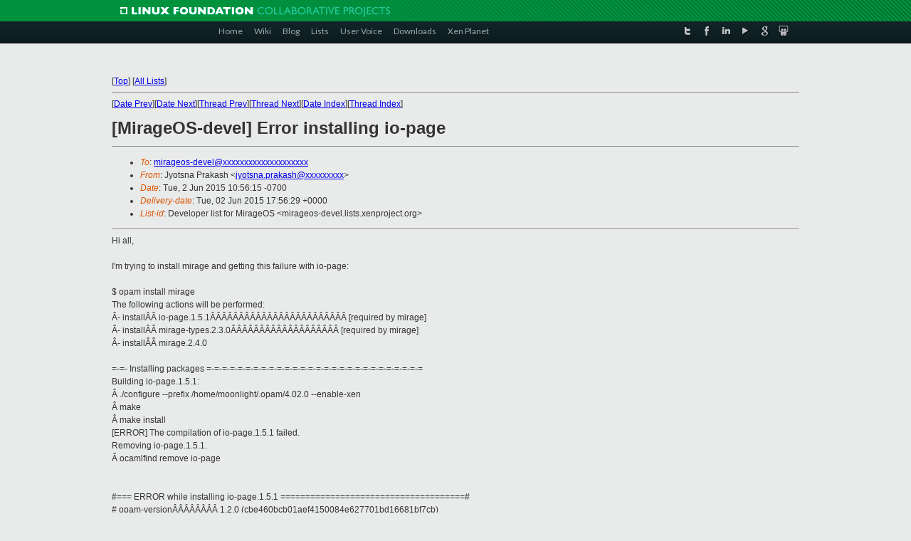

--- FILE ---
content_type: text/html
request_url: https://lists.xenproject.org/archives/html/mirageos-devel/2015-06/msg00013.html
body_size: 3905
content:
<!-- MHonArc v2.6.16 -->
<!--X-Subject: [MirageOS&#45;devel] Error installing io&#45;page -->
<!--X-From-R13: Xlbgfan Benxnfu <wlbgfan.cenxnfuNtznvy.pbz> -->
<!--X-Date: Tue, 02 Jun 2015 17:56:20 +0000 -->
<!--X-Message-Id: CAMC0NwTgOuK+ScobJmdAT0+zaxgoysnNY2t54SqVYF8YuFFADA@mail.gmail.com -->
<!--X-Content-Type: multipart/mixed -->
<!--X-Head-End-->
<!DOCTYPE html PUBLIC "-//W3C//DTD XHTML 1.0 Transitional//EN" "http://www.w3.org/TR/xhtml1/DTD/xhtml1-transitional.dtd">
<html xmlns="http://www.w3.org/1999/xhtml">
<head>
<meta http-equiv="Content-Type" content="text/html; charset=utf-8" />
<title>Xen project Mailing List</title>
</head>
<body bgcolor="#E9EAEA">
        
<link href="/archives/html/images/favicon.ico" rel="shortcut icon" type="image/vnd.microsoft.icon" />

<link href="/archives/html/css/layout.css" rel="stylesheet" type="text/css"/>

<link href="/archives/html/css/base.css" rel="stylesheet" type="text/css"/>
<link href="/archives/html/css/style1.css" rel="stylesheet" type="text/css"/>
<link href="/archives/html/css/menus.css" rel="stylesheet" type="text/css"/>
<link href="/archives/html/css/menus1.css" rel="stylesheet" type="text/css"/>
<link href='https://fonts.googleapis.com/css?family=Lato:400,700' rel='stylesheet' type='text/css'> 


<div class="green-header">
	<div class="mywrapper myclearfix">
		<img alt="" src="/archives/html/images/linux-foundation.png">
	</div>
</div>


<div class="myclearfix" id="mytoolbar">
	<div class="mywrapper myclearfix">
		<div class="float-left">				
			<div class="module smalltopmenu  deepest">
			<ul class="menu menu-line">
				<li class="level1 item435 active current"><a class="level1 active current" href="http://www.xenproject.org/"><span>Home</span></a></li>
				<li class="level1 item506"><a href="http://wiki.xenproject.org" class="item1 level1"><span>Wiki</span></a></li>
				<li class="level1 item507"><a href="http://blog.xenproject.org" class="item2 level1"><span>Blog</span></a></li>
				<li class="level1 item517"><a href="http://lists.xenproject.org" class="item3 level1"><span>Lists</span></a></li>
				<li class="level1 item508"><a href="http://xenorg.uservoice.com" class="item4 level1"><span>User Voice</span></a></li>
				<li class="level1 item509"><a href="http://www.xenproject.org/downloads.html" class="item5 level1"><span>Downloads</span></a></li>
				<li class="level1 item510"><a href="http://www.xenproject.org/xen-planet.html" class="item6 level1"><span>Xen Planet</span></a></li></ul>		
			</div>				
		</div>
							
		<div class="float-right"><div class="module socialmenu  deepest">
			<ul class="menu menu-line">
				<li class="level1 item511"><a href="https://twitter.com/xen_org" class="twitter level1"><span><span style="background-image: url('/archives/html/images/twitter-icon.png');" class="icon"> </span>Twitter</span></a></li>
				<li class="level1 item512"><a href="https://www.facebook.com/pages/The-Xen-Project/181712638644349" class="facebook level1"><span><span style="background-image: url('/archives/html/images/facebook-icon.png');" class="icon"> </span>Facebook</span></a></li>
				<li class="level1 item513"><a href="http://www.linkedin.com/groups?home=&amp;gid=167190" class="linkedin level1"><span><span style="background-image: url('/archives/html/images/linkedin-icon.png');" class="icon"> </span>LinkedIn</span></a></li>
				<li class="level1 item514"><a href="http://vimeo.com/channels/xen" class="vimeo level1"><span><span style="background-image: url('/archives/html/images/vimeo-icon.png');" class="icon"> </span>Vimeo</span></a></li>
				<li class="level1 item515"><a href="https://plus.google.com/b/109906712194947644104/109906712194947644104/about" class="googleplus level1"><span><span style="background-image: url('/archives/html/images/googleplus-icon.png');" class="icon"> </span>Google Plus</span></a></li>
				<li class="level1 item516"><a href="http://slideshare.net/xen_com_mgr/presentations" class="slideshare level1"><span><span style="background-image: url('/archives/html/images/slideshare-icon.png');" class="icon"> </span>Slideshare</span></a></li>
			</ul>		
			</div>
		</div>
	</div>
</div>
    

<p>&nbsp;</p>
<table cellpadding="0" align="center" width="970px">
  <tr>
    <td>
    <!-- start main -->



<div class="metaIdxNav">
<nobr>[<a href="../">Top</a>]</nobr>
<nobr>[<a href="/archives/html/">All Lists</a>]</nobr>
</div>
</center>
<!--X-Body-Begin-->
<!--X-User-Header-->
<!--X-User-Header-End-->
<!--X-TopPNI-->
<hr>
[<a href="msg00012.html">Date Prev</a>][<a href="msg00014.html">Date Next</a>][<a href="msg00012.html">Thread Prev</a>][<a href="msg00014.html">Thread Next</a>][<a href="index.html#00013">Date Index</a>][<a href="threads.html#00013">Thread Index</a>]
<!--X-TopPNI-End-->
<!--X-MsgBody-->
<!--X-Subject-Header-Begin-->
<h1>[MirageOS-devel] Error installing io-page</h1>
<hr>
<!--X-Subject-Header-End-->
<!--X-Head-of-Message-->
<ul>
<li><em>To</em>: <a href="mailto:mirageos-devel@DOMAIN.HIDDEN">mirageos-devel@xxxxxxxxxxxxxxxxxxxx</a></li>
<li><em>From</em>: Jyotsna Prakash &lt;<a href="mailto:jyotsna.prakash@DOMAIN.HIDDEN">jyotsna.prakash@xxxxxxxxx</a>&gt;</li>
<li><em>Date</em>: Tue, 2 Jun 2015 10:56:15 -0700</li>
<li><em>Delivery-date</em>: Tue, 02 Jun 2015 17:56:29 +0000</li>
<li><em>List-id</em>: Developer list for MirageOS &lt;mirageos-devel.lists.xenproject.org&gt;</li>
</ul>
<!--X-Head-of-Message-End-->
<!--X-Head-Body-Sep-Begin-->
<hr>
<!--X-Head-Body-Sep-End-->
<!--X-Body-of-Message-->
<div dir="ltr">Hi all,<br><br>I&#39;m trying to install mirage and getting this failure with io-page:<br><br>$ opam install mirage<br>The following actions will be performed:<br>&#xC2;- install&#xC2;&#xC2; io-page.1.5.1&#xC2;&#xC2;&#xC2;&#xC2;&#xC2;&#xC2;&#xC2;&#xC2;&#xC2;&#xC2;&#xC2;&#xC2;&#xC2;&#xC2;&#xC2;&#xC2;&#xC2;&#xC2;&#xC2;&#xC2;&#xC2;&#xC2;&#xC2;&#xC2; [required by mirage]<br>&#xC2;- install&#xC2;&#xC2; mirage-types.2.3.0&#xC2;&#xC2;&#xC2;&#xC2;&#xC2;&#xC2;&#xC2;&#xC2;&#xC2;&#xC2;&#xC2;&#xC2;&#xC2;&#xC2;&#xC2;&#xC2;&#xC2;&#xC2;&#xC2; [required by mirage]<br>&#xC2;- install&#xC2;&#xC2; mirage.2.4.0<br><br>=-=- Installing packages =-=-=-=-=-=-=-=-=-=-=-=-=-=-=-=-=-=-=-=-=-=-=-=-=-=-=-=<br>Building io-page.1.5.1:<br>&#xC2; ./configure --prefix /home/moonlight/.opam/4.02.0 --enable-xen<br>&#xC2; make<br>&#xC2; make install<br>[ERROR] The compilation of io-page.1.5.1 failed.<br>Removing io-page.1.5.1.<br>&#xC2; ocamlfind remove io-page<br><br><br>#=== ERROR while installing io-page.1.5.1 =====================================#<br># opam-version&#xC2;&#xC2;&#xC2;&#xC2;&#xC2;&#xC2;&#xC2;&#xC2; 1.2.0 (cbe460bcb01aef4150084e627701bd16681bf7cb)<br># os&#xC2;&#xC2;&#xC2;&#xC2;&#xC2;&#xC2;&#xC2;&#xC2;&#xC2;&#xC2;&#xC2;&#xC2;&#xC2;&#xC2;&#xC2;&#xC2;&#xC2;&#xC2; linux<br># command&#xC2;&#xC2;&#xC2;&#xC2;&#xC2;&#xC2;&#xC2;&#xC2;&#xC2;&#xC2;&#xC2;&#xC2;&#xC2; make<br># path&#xC2;&#xC2;&#xC2;&#xC2;&#xC2;&#xC2;&#xC2;&#xC2;&#xC2;&#xC2;&#xC2;&#xC2;&#xC2;&#xC2;&#xC2;&#xC2; /home/moonlight/.opam/4.02.0/build/io-page.1.5.1<br># compiler&#xC2;&#xC2;&#xC2;&#xC2;&#xC2;&#xC2;&#xC2;&#xC2;&#xC2;&#xC2;&#xC2;&#xC2; 4.02.0<br># exit-code&#xC2;&#xC2;&#xC2;&#xC2;&#xC2;&#xC2;&#xC2;&#xC2;&#xC2;&#xC2;&#xC2; 2<br># env-file&#xC2;&#xC2;&#xC2;&#xC2;&#xC2;&#xC2;&#xC2;&#xC2;&#xC2;&#xC2;&#xC2;&#xC2; /home/moonlight/.opam/4.02.0/build/io-page.1.5.1/io-page-9747-c61e7b.env<br># stdout-file&#xC2;&#xC2;&#xC2;&#xC2;&#xC2;&#xC2;&#xC2;&#xC2;&#xC2; /home/moonlight/.opam/4.02.0/build/io-page.1.5.1/io-page-9747-c61e7b.out<br># stderr-file&#xC2;&#xC2;&#xC2;&#xC2;&#xC2;&#xC2;&#xC2;&#xC2;&#xC2; /home/moonlight/.opam/4.02.0/build/io-page.1.5.1/io-page-9747-c61e7b.err<br>### stdout ###<br># ...[truncated]<br># /home/moonlight/.opam/4.02.0/bin/ocamlfind ocamlopt -a -cclib -lio_page_unix_stubs lib/io_page_unix.cmx -o lib/io_page_unix.cmxa<br># /home/moonlight/.opam/4.02.0/bin/ocamlfind ocamlopt -shared -I lib lib/io_page_unix.cmxa lib/io_page_unix.cmx -o lib/io_page_unix.cmxs<br># /home/moonlight/.opam/4.02.0/bin/ocamlfind ocamlc -ccopt -O2 -ccopt &#39;-isystem/home/moonlight/.opam/4.02.0/lib/pkgconfig/../../include/minios-xen -isystem/home/moonlight/.opam/4.02.0/lib/pkgconfig/../../include/minios-xen/posix -m64 -mno-red-zone -fno-reorder-blocks -fno-stack-protector -fno-asynchronous-unwind-tables -nostdinc -isystem /usr/lib/gcc/x86_64-unknown-linux-gnu/4.9.2/include -U__linux__ -U__FreeBSD__ -U__sun__ -U__linux -D__MINIOS__ -I/home/moonlight/.opam/4.02.0/lib/pkgconfig/../../include/mirage-xen-ocaml/include -I/home/moonlight/.opam/4.02.0/lib/pkgconfig/../../include/mirage-xen-posix/include -I/home/moonlight/.opam/4.02.0/include &#39; -c lib/stub_alloc_pages_xen.c<br># + /home/moonlight/.opam/4.02.0/bin/ocamlfind ocamlc -ccopt -O2 -ccopt &#39;-isystem/home/moonlight/.opam/4.02.0/lib/pkgconfig/../../include/minios-xen -isystem/home/moonlight/.opam/4.02.0/lib/pkgconfig/../../include/minios-xen/posix -m64 -mno-red-zone -fno-reorder-blocks -fno-stack-protector -fno-asynchronous-unwind-tables -nostdinc -isystem /usr/lib/gcc/x86_64-unknown-linux-gnu/4.9.2/include -U__linux__ -U__FreeBSD__ -U__sun__ -U__linux -D__MINIOS__ -I/home/moonlight/.opam/4.02.0/lib/pkgconfig/../../include/mirage-xen-ocaml/include -I/home/moonlight/.opam/4.02.0/lib/pkgconfig/../../include/mirage-xen-posix/include -I/home/moonlight/.opam/4.02.0/include &#39; -c lib/stub_alloc_pages_xen.c<br># In file included from /home/moonlight/.opam/4.02.0/include/minios-xen/os.h:15:0,<br>#&#xC2;&#xC2;&#xC2;&#xC2;&#xC2;&#xC2;&#xC2;&#xC2;&#xC2;&#xC2;&#xC2;&#xC2;&#xC2;&#xC2;&#xC2;&#xC2;&#xC2; from lib/stub_alloc_pages_xen.c:19:<br># /home/moonlight/.opam/4.02.0/include/minios-xen/types.h:22:20: fatal error: stddef.h: No such file or directory<br># compilation terminated.<br># Command exited with code 2.<br># Makefile:9: recipe for target &#39;build&#39; failed<br>### stderr ###<br># E: Failure(&quot;Command &#39;&#39;/home/moonlight/.opam/4.02.0/bin/ocamlbuild&#39; lib/io_page.cma lib/io_page.cmxa lib/io_page.a lib/io_page.cmxs lib/libio_page_unix_stubs.a lib/dllio_page_unix_stubs.so lib/io_page_unix.cma lib/io_page_unix.cmxa lib/io_page_unix.a lib/io_page_unix.cmxs lib/libio_page_xen_stubs.a lib/dllio_page_xen_stubs.so lib/io_page_xen.cma lib/io_page_xen.cmxa lib/io_page_xen.a lib/io_page_xe...[truncated]<br># make: *** [build] Error 1<br><br><br>Not sure if this is the issue, but I do not have this directory on my system:<br>/usr/lib/gcc/x86_64-unknown-linux-gnu/4.9.2/include<br><br>However I do have the file:<br>/usr/lib/gcc/x86_64-unknown-linux-gnu/5.1.0/include/stddef.h<br><br><br>I appreciate your help!<br><br>Thanks,<br>Jyotsna<br></div>
<pre>_______________________________________________
MirageOS-devel mailing list
MirageOS-devel@xxxxxxxxxxxxxxxxxxxx
<a  rel="nofollow" href="http://lists.xenproject.org/cgi-bin/mailman/listinfo/mirageos-devel">http://lists.xenproject.org/cgi-bin/mailman/listinfo/mirageos-devel</a>
</pre>
<!--X-Body-of-Message-End-->
<!--X-MsgBody-End-->
<!--X-Follow-Ups-->
<hr>
<ul><li><strong>Follow-Ups</strong>:
<ul>
<li><strong><a name="00014" href="msg00014.html">Re: [MirageOS-devel] Error installing io-page</a></strong>
<ul><li><em>From:</em> Thomas Leonard</li></ul></li>
</ul></li></ul>
<!--X-Follow-Ups-End-->
<!--X-References-->
<!--X-References-End-->
<!--X-BotPNI-->
<ul>
<li>Prev by Date:
<strong><a href="msg00012.html">[MirageOS-devel] Mirage fortnightly call - Wednesday 3rd at 4pm BST</a></strong>
</li>
<li>Next by Date:
<strong><a href="msg00014.html">Re: [MirageOS-devel] Error installing io-page</a></strong>
</li>
<li>Previous by thread:
<strong><a href="msg00012.html">[MirageOS-devel] Mirage fortnightly call - Wednesday 3rd at 4pm BST</a></strong>
</li>
<li>Next by thread:
<strong><a href="msg00014.html">Re: [MirageOS-devel] Error installing io-page</a></strong>
</li>
<li>Index(es):
<ul>
<li><a href="index.html#00013"><strong>Date</strong></a></li>
<li><a href="threads.html#00013"><strong>Thread</strong></a></li>
</ul>
</li>
</ul>

<!--X-BotPNI-End-->
<!--X-User-Footer-->
<!--X-User-Footer-End-->

    <!-- end main -->
    </td>
  </tr>
</table>
<p>&nbsp;</p>

<div class="green-footer">
    <div class="mywrapper myclearfix">
    	<p>&copy;2013 Xen Project, A Linux Foundation Collaborative Project. All Rights Reserved. <br>
    Linux Foundation is a registered trademark of The Linux Foundation. <br>
    Xen Project is a trademark of The Linux Foundation.</p>		 
    </div> 
</div>

<link href="/archives/html/css/copyright.css" rel="stylesheet" type="text/css"/>
<hr>
<table cellpadding="0" align="center" width="970px">
  <tr valign="top">
    <td width="70px"><img src="/archives/html/images/rackspace.png" alt="Rackspace"></td>
    <td class="footnote">        
        <p>Lists.xenproject.org is hosted with <a href="http://www.rackspace.com/">RackSpace</a>, monitoring our<br>
           servers 24x7x365 and backed by RackSpace's Fanatical Support&reg;.</p>
    </td>
  </tr>
</table>

<!-- Asynchronous tracking code for Xen Project  -->
<script type="text/javascript">

var _gaq = _gaq || [];
_gaq.push(['_setAccount', 'UA-40152447-1']);
_gaq.push(['_setDomainName', 'xenproject.org']);
_gaq.push(['_trackPageview']);

(function() {
var ga = document.createElement('script'); ga.type = 'text/javascript'; ga.async = true;
ga.src = ('https:' == document.location.protocol ? 'https://ssl' : 'http://www') + '.google-analytics.com/ga.js';
var s = document.getElementsByTagName('script')[0]; s.parentNode.insertBefore(ga, s);
})();

</script>


</body>
</html>

